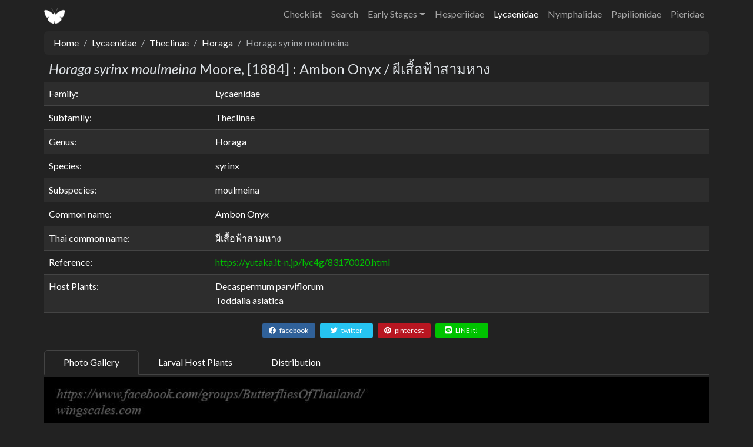

--- FILE ---
content_type: text/html; charset=UTF-8
request_url: https://wingscales.com/Lycaenidae/Horaga-syrinx-moulmeina
body_size: 5150
content:
<!DOCTYPE html>
<html lang="en" data-bs-theme="dark">
  <head>
    <meta http-equiv="Content-Type" content="text/html; charset=utf-8" />
    <title>Horaga syrinx moulmeina : Ambon Onyx / ผีเสื้อฟ้าสามหาง</title>
    <meta property="fb:app_id" content="155092514909015" />
    <meta property="og:site_name" content="Wing Scales : Butterflies of Thailand / ผีเสื้อในประเทศไทย" />
    <meta property="og:image" content="https://res.cloudinary.com/ppc1/image/upload/v1543371845/wpanidae38vlzi8ebnvf.jpg" />
    <meta property="og:url" content="https://wingscales.com/Lycaenidae/Horaga-syrinx-moulmeina" />
    <meta property="og:title" content="Horaga syrinx moulmeina : Ambon Onyx / ผีเสื้อฟ้าสามหาง" />
    <meta property="og:description" content="Lycaenidae / Theclinae / Horaga" />
    <meta property="og:type" content="article" />
    <meta name="twitter:card" content="summary_large_image" />
    <meta name="twitter:site" content="@wingscales" />
    <meta name="twitter:title" content="Horaga syrinx moulmeina : Ambon Onyx / ผีเสื้อฟ้าสามหาง" />
    <meta name="twitter:description" content="Lycaenidae / Theclinae / Horaga" />
    <meta name="twitter:image" content="https://res.cloudinary.com/ppc1/image/upload/v1543371845/wpanidae38vlzi8ebnvf.jpg" />
    <meta name="keywords" content="ผีเสื้อ, วงจรชีวิตผีเสื้อ, หนอน, ไข่, หนอนผีเสื้อ, ไข่ผีเสื้อ, การกระจายพันธุ์, butterfly, Early Stages, Larval Host Plants, Distribution, Specimen, วงศ์ผีเสื้อสีน้ำเงิน, Lycaenidae, ผีเสื้อฟ้าสามหาง, Ambon Onyx, Theclinae, Horaga, syrinx, moulmeina" />
    <meta name="description" content="Lycaenidae / Theclinae / Horaga" />
    <link rel="image_src" href="https://res.cloudinary.com/ppc1/image/upload/v1543371845/wpanidae38vlzi8ebnvf.jpg" />
    <link rel="apple-touch-icon" sizes="57x57" href="/apple-touch-icon-57x57.png">
<link rel="apple-touch-icon" sizes="60x60" href="/apple-touch-icon-60x60.png">
<link rel="apple-touch-icon" sizes="72x72" href="/apple-touch-icon-72x72.png">
<link rel="apple-touch-icon" sizes="76x76" href="/apple-touch-icon-76x76.png">
<link rel="apple-touch-icon" sizes="114x114" href="/apple-touch-icon-114x114.png">
<link rel="apple-touch-icon" sizes="120x120" href="/apple-touch-icon-120x120.png">
<link rel="apple-touch-icon" sizes="144x144" href="/apple-touch-icon-144x144.png">
<link rel="apple-touch-icon" sizes="152x152" href="/apple-touch-icon-152x152.png">
<link rel="apple-touch-icon" sizes="180x180" href="/apple-touch-icon-180x180.png">
<link rel="icon" type="image/png" href="/favicon-32x32.png" sizes="32x32">
<link rel="icon" type="image/png" href="/android-chrome-192x192.png" sizes="192x192">
<link rel="icon" type="image/png" href="/favicon-96x96.png" sizes="96x96">
<link rel="icon" type="image/png" href="/favicon-16x16.png" sizes="16x16">
<link rel="manifest" href="/manifest.json">
<meta name="msapplication-TileColor" content="#77d334">
<meta name="msapplication-TileImage" content="/mstile-144x144.png">
<meta name="theme-color" content="#ffffff">
<meta name="viewport" content="width=device-width, initial-scale=1.0">
<link rel="stylesheet" type="text/css" href="/min/app.css?v=20231125">
    <link href="/module/jquery/lightGallery/css/lightgallery-bundle.min.css?v=20231125" rel="stylesheet" type="text/css" />
    <style>
      .lazyload {
        background: #1a1919 url(/images/loading/media.png) no-repeat center;
      }
    </style>
  </head>
  <body>
    <div class="go-top"></div>
    <nav class="navbar navbar-expand-lg navbar-dark">
      <div class="container">
        <a class="navbar-brand" href="/"><img src="/images/logo-v2.png" width="36" height="26" alt="Wing Scales : Butterflies in Thailand" /></a>
        <button class="navbar-toggler" type="button" data-bs-toggle="collapse" data-bs-target="#nav-menu" aria-controls="nav-menu" aria-expanded="false" aria-label="Toggle navigation">
          <span class="navbar-toggler-icon"></span>
        </button>
        <div class="collapse navbar-collapse" id="nav-menu">
          <ul class="navbar-nav ms-auto">
            <li class="nav-item"><a class="nav-link" href="/Checklist/">Checklist</a></li>
            <li class="nav-item"><a class="nav-link" href="/search/">Search</a></li>
            <li class="nav-item dropdown">
              <a aria-expanded="false" aria-haspopup="true" class="nav-link dropdown-toggle" data-bs-toggle="dropdown" href="#">Early Stages</a>
              <div class="dropdown-menu">
                <a class="dropdown-item" data-bs-toggle="tooltip" data-bs-placement="right" title="ระยะไข่" href="/Early-Stages/Eggs/">Eggs</a>
                <a class="dropdown-item" data-bs-toggle="tooltip" data-bs-placement="right" title="ระยะหนอน" href="/Early-Stages/Caterpillars/">Caterpillars</a>
                <a class="dropdown-item" data-bs-toggle="tooltip" data-bs-placement="right" title="ระยะดักแด้" href="/Early-Stages/Pupae/">Pupae</a>
              </div>
            </li>
            <!-- <li class="nav-item"><a class="nav-link" data-bs-toggle="tooltip" data-bs-placement="bottom" title="มีอะไรใหม่" href="/whats-new/">What's new</a></li> -->
            <li class="nav-item"><a class="nav-link" data-bs-toggle="tooltip" data-bs-placement="bottom" title="วงศ์ผีเสื้อบินเร็ว" href="/Hesperiidae/">Hesperiidae</a></li>
            <li class="nav-item"><a class="nav-link active" data-bs-toggle="tooltip" data-bs-placement="bottom" title="วงศ์ผีเสื้อสีน้ำเงิน" href="/Lycaenidae/">Lycaenidae</a></li>
            <li class="nav-item"><a class="nav-link" data-bs-toggle="tooltip" data-bs-placement="bottom" title="วงศ์ผีเสื้อขาหน้าพู่" href="/Nymphalidae/">Nymphalidae</a></li>
            <li class="nav-item"><a class="nav-link" data-bs-toggle="tooltip" data-bs-placement="bottom" title="วงศ์ผีเสื้อหางติ่ง" href="/Papilionidae/">Papilionidae</a></li>
            <li class="nav-item"><a class="nav-link" data-bs-toggle="tooltip" data-bs-placement="bottom" title="วงศ์ผีเสื้อหนอนกะหล่ำ" href="/Pieridae/">Pieridae</a></li>
          </ul>
        </div>
      </div>
    </nav>
    <div class="mb-1"></div>
    <div class="container">
      <nav aria-label="breadcrumb" role="navigation">
        <ol class="breadcrumb p-2 ps-xl-3 bg-body-tertiary rounded-2">
          <li class="breadcrumb-item"><a href="/">Home</a></li>
          <li class="breadcrumb-item"><a href="/Lycaenidae">Lycaenidae</a></li>
<li class="breadcrumb-item"><a href="/Lycaenidae/SubFamily-Theclinae">Theclinae</a></li>
<li class="breadcrumb-item"><a href="/Lycaenidae/SubFamily-Theclinae/Genus-Horaga">Horaga</a></li>
<li class="breadcrumb-item active" aria-current="page">Horaga syrinx moulmeina</li>
        </ol>
      </nav>
      <div>
        <h1 class="ps-0 ps-xl-2"><i>Horaga syrinx moulmeina</i> Moore, [1884] : Ambon Onyx / ผีเสื้อฟ้าสามหาง</h1>
      </div>
      <table class="table table-striped">
        <colgroup>
          <col class="w-25" />
          <col class="w-75" />
        </colgroup>
        <tr>
          <td>Family:</td>
          <td>Lycaenidae</td>
        </tr>
        <tr>
          <td>Subfamily:</td>
          <td>Theclinae</td>
        </tr>
        <tr>
          <td>Genus:</td>
          <td>Horaga</td>
        </tr>
        <tr>
          <td>Species:</td>
          <td>syrinx</td>
        </tr>
        <tr>
          <td>Subspecies:</td>
          <td>moulmeina</td>
        </tr>
        <tr>
          <td>Common name:</td>
          <td>Ambon Onyx</td>
        </tr>
        <tr>
          <td>Thai common name:</td>
          <td>ผีเสื้อฟ้าสามหาง</td>
        </tr>
        <tr>
          <td>Reference:</td>
          <td><a href="https://yutaka.it-n.jp/lyc4g/83170020.html" target="_blank">https://yutaka.it-n.jp/lyc4g/83170020.html</a><br>
</td>
        </tr>
        <tr>
          <td>Host Plants:</td>
          <td>Decaspermum parviflorum<br>
Toddalia asiatica<br>
</td>
        </tr>
      </table>
      <div class="share-element text-center">
        <div class="group facebook-share">
          <button class="fb" data-url="https://wingscales.com/Lycaenidae/Horaga-syrinx-moulmeina"><i class="fab fa-facebook"></i> <span class="ms-1 text">facebook</span></button>
        </div>
        <div class="group twitter-share">
          <button class="twitter" data-url="https://wingscales.com/Lycaenidae/Horaga-syrinx-moulmeina" data-desc="Horaga syrinx moulmeina : Ambon Onyx / ผีเสื้อฟ้าสามหาง"><i class="fab fa-twitter"></i> <span class="ms-1 text">twitter</span></button>
        </div>
        <div class="group pinterest-share">
          <button class="pinterest" data-url="https://wingscales.com/Lycaenidae/Horaga-syrinx-moulmeina" data-desc="Horaga syrinx moulmeina : Ambon Onyx / ผีเสื้อฟ้าสามหาง" data-image="https://res.cloudinary.com/ppc1/image/upload/v1543371845/wpanidae38vlzi8ebnvf.jpg"><i class="fab fa-pinterest"></i> <span class="ms-1 text">pinterest</span></button>
        </div>
        <div class="group line-share">
          <button class="line" data-url="https://wingscales.com/Lycaenidae/Horaga-syrinx-moulmeina" data-desc="Horaga syrinx moulmeina : Ambon Onyx / ผีเสื้อฟ้าสามหาง"><i class="fab fa-line"></i> <span class="ms-1 text">LINE it!</span></button>
        </div>
      </div>
      <p></p>
      <div>
        <ul class="nav nav-tabs" role="tablist">
          <li class="nav-item"><a role="tab" class="nav-link active" data-bs-toggle="tab" href="#photo-gallery" aria-controls="photo-gallery">Photo Gallery</a></li>
          <li class="nav-item"><a role="tab" class="nav-link" data-bs-toggle="tab" href="#host-plants" aria-controls="host-plants">Larval Host Plants</a></li>
          <li class="nav-item"><a role="tab" class="nav-link" data-bs-toggle="tab" href="#distribution" aria-controls="distribution" id="tab_distribution">Distribution</a></li>
        </ul>
        <div class="tab-content mt-1">
          <div role="tabpanel" class="tab-pane active" id="photo-gallery">
            <div class="row detail">
              <div class="col-12" id="pg-3265">
                <div class="card rounded-bottom mb-2">
                  <picture>
  <source srcset="/media/2400/3265-1-22d7f.jpg" media="(min-width: 992px)" />
  <source srcset="/media/1200/3265-1-22d7f.jpg" media="(min-width: 768px)" />
  <source srcset="/media/800/3265-1-22d7f.jpg" media="(min-width: 576px)" />
  <source srcset="/media/600/3265-1-22d7f.jpg" />
  <img src="/media/2400/3265-1-22d7f.jpg" class="card-img-top rounded-0" alt="Horaga syrinx moulmeina : Ambon Onyx / ผีเสื้อฟ้าสามหาง" width="1200" />
</picture>
                  <div class="card-body">
                    <div class="caption">
                      <div class="float-start"><div class="caption">27/11/2018&nbsp;&nbsp;Nakhon Nayok (นครนายก) <i class="fas fa-mars"></i> <span class="ms-2">[bred]</span></div></div>
                      <div class="clearfix d-block d-sm-none"></div>
                      <div class="float-start float-sm-end"><a href="https://www.facebook.com/supat42" target="_blank" class="text-light d-none d-sm-inline"><i class="fab fa-facebook me-1"></i></a> Supat Sophonviwatkul
<a href="https://www.facebook.com/supat42" target="_blank" class="text-light d-inline d-sm-none"><i class="fab fa-facebook"></i></a></div>
                    </div>
                  </div>
                </div>
              </div>
              <div class="col-12" id="pg-3267">
                <div class="card rounded-bottom mb-2">
                  <picture>
  <source srcset="/media/2400/3267-1-dc5b3.jpg" media="(min-width: 992px)" />
  <source srcset="/media/1200/3267-1-dc5b3.jpg" media="(min-width: 768px)" />
  <source srcset="/media/800/3267-1-dc5b3.jpg" media="(min-width: 576px)" />
  <source srcset="/media/600/3267-1-dc5b3.jpg" />
  <img src="/media/2400/3267-1-dc5b3.jpg" class="card-img-top rounded-0" alt="Horaga syrinx moulmeina : Ambon Onyx / ผีเสื้อฟ้าสามหาง" width="1200" />
</picture>
                  <div class="card-body">
                    <div class="caption">
                      <div class="float-start"><div class="caption">27/11/2018&nbsp;&nbsp;Nakhon Nayok (นครนายก) <i class="fas fa-mars"></i> <span class="ms-2">[bred]</span></div></div>
                      <div class="clearfix d-block d-sm-none"></div>
                      <div class="float-start float-sm-end"><a href="https://www.facebook.com/supat42" target="_blank" class="text-light d-none d-sm-inline"><i class="fab fa-facebook me-1"></i></a> Supat Sophonviwatkul
<a href="https://www.facebook.com/supat42" target="_blank" class="text-light d-inline d-sm-none"><i class="fab fa-facebook"></i></a></div>
                    </div>
                  </div>
                </div>
              </div>
              <div class="col-12" id="pg-3905">
                <div class="card rounded-bottom mb-2">
                  <picture>
  <source srcset="/media/2400/3905-1-7e4de.jpg" media="(min-width: 992px)" />
  <source srcset="/media/1200/3905-1-7e4de.jpg" media="(min-width: 768px)" />
  <source srcset="/media/800/3905-1-7e4de.jpg" media="(min-width: 576px)" />
  <source srcset="/media/600/3905-1-7e4de.jpg" />
  <img src="/media/2400/3905-1-7e4de.jpg" class="card-img-top rounded-0" alt="Horaga syrinx moulmeina : Ambon Onyx / ผีเสื้อฟ้าสามหาง" width="1200" />
</picture>
                  <div class="card-body">
                    <div class="caption">
                      <div class="float-start"><div class="caption">06/08/2020&nbsp;&nbsp;Nakhon Nayok (นครนายก) <i class="fas fa-venus"></i> <span class="ms-2">[bred]</span></div></div>
                      <div class="clearfix d-block d-sm-none"></div>
                      <div class="float-start float-sm-end"><a href="https://www.facebook.com/supat42" target="_blank" class="text-light d-none d-sm-inline"><i class="fab fa-facebook me-1"></i></a> Supat Sophonviwatkul
<a href="https://www.facebook.com/supat42" target="_blank" class="text-light d-inline d-sm-none"><i class="fab fa-facebook"></i></a></div>
                    </div>
                  </div>
                </div>
              </div>
              <div class="col-12" id="pg-4565">
                <div class="card rounded-bottom mb-2">
                  <picture>
  <source srcset="/media/2400/4565-1-136f4.jpg" media="(min-width: 992px)" />
  <source srcset="/media/1200/4565-1-136f4.jpg" media="(min-width: 768px)" />
  <source srcset="/media/800/4565-1-136f4.jpg" media="(min-width: 576px)" />
  <source srcset="/media/600/4565-1-136f4.jpg" />
  <img src="/media/2400/4565-1-136f4.jpg" class="card-img-top rounded-0" alt="Horaga syrinx moulmeina : Ambon Onyx / ผีเสื้อฟ้าสามหาง" width="1200" />
</picture>
                  <div class="card-body">
                    <div class="caption">
                      <div class="float-start"><div class="caption">04/01/2021&nbsp;&nbsp;Kamphaeng Phet (กำแพงเพชร) <i class="fas fa-mars"></i></div></div>
                      <div class="clearfix d-block d-sm-none"></div>
                      <div class="float-start float-sm-end"><a href="https://www.facebook.com/search/top?q=warinthorn%20muttigo" target="_blank" class="text-light d-none d-sm-inline"><i class="fab fa-facebook me-1"></i></a> Warinthorn Muttigo
<a href="https://www.facebook.com/search/top?q=warinthorn%20muttigo" target="_blank" class="text-light d-inline d-sm-none"><i class="fab fa-facebook"></i></a></div>
                    </div>
                  </div>
                </div>
              </div>
              <div class="col-12" id="pg-4566">
                <div class="card rounded-bottom mb-2">
                  <picture>
  <source srcset="/media/2400/4566-1-445a4.jpg" media="(min-width: 992px)" />
  <source srcset="/media/1200/4566-1-445a4.jpg" media="(min-width: 768px)" />
  <source srcset="/media/800/4566-1-445a4.jpg" media="(min-width: 576px)" />
  <source srcset="/media/600/4566-1-445a4.jpg" />
  <img src="/media/2400/4566-1-445a4.jpg" class="card-img-top rounded-0" alt="Horaga syrinx moulmeina : Ambon Onyx / ผีเสื้อฟ้าสามหาง" width="1200" />
</picture>
                  <div class="card-body">
                    <div class="caption">
                      <div class="float-start"><div class="caption">04/01/2021&nbsp;&nbsp;Kamphaeng Phet (กำแพงเพชร) <i class="fas fa-mars"></i></div></div>
                      <div class="clearfix d-block d-sm-none"></div>
                      <div class="float-start float-sm-end"><a href="https://www.facebook.com/search/top?q=warinthorn%20muttigo" target="_blank" class="text-light d-none d-sm-inline"><i class="fab fa-facebook me-1"></i></a> Warinthorn Muttigo
<a href="https://www.facebook.com/search/top?q=warinthorn%20muttigo" target="_blank" class="text-light d-inline d-sm-none"><i class="fab fa-facebook"></i></a></div>
                    </div>
                  </div>
                </div>
              </div>
              <div class="col-12" id="pg-5466">
                <div class="card rounded-bottom mb-2">
                  <picture>
  <source srcset="/media/2400/5466-1-942b5.jpg" media="(min-width: 992px)" />
  <source srcset="/media/1200/5466-1-942b5.jpg" media="(min-width: 768px)" />
  <source srcset="/media/800/5466-1-942b5.jpg" media="(min-width: 576px)" />
  <source srcset="/media/600/5466-1-942b5.jpg" />
  <img src="/media/2400/5466-1-942b5.jpg" class="card-img-top rounded-0" alt="Horaga syrinx moulmeina : Ambon Onyx / ผีเสื้อฟ้าสามหาง" width="1200" />
</picture>
                  <div class="card-body">
                    <div class="caption">
                      <div class="float-start"><div class="caption">18/09/2022&nbsp;&nbsp;Nakhon Nayok (นครนายก) <i class="fas fa-venus"></i> <span class="ms-2">[bred]</span></div></div>
                      <div class="clearfix d-block d-sm-none"></div>
                      <div class="float-start float-sm-end"><a href="https://www.facebook.com/supat42" target="_blank" class="text-light d-none d-sm-inline"><i class="fab fa-facebook me-1"></i></a> Supat Sophonviwatkul
<a href="https://www.facebook.com/supat42" target="_blank" class="text-light d-inline d-sm-none"><i class="fab fa-facebook"></i></a></div>
                    </div>
                  </div>
                </div>
              </div>
              <div class="col-12" id="pg-6942">
                <div class="card rounded-bottom mb-2">
                  <picture>
  <source srcset="/media/2400/6942-1-4f35d.jpg" media="(min-width: 992px)" />
  <source srcset="/media/1200/6942-1-4f35d.jpg" media="(min-width: 768px)" />
  <source srcset="/media/800/6942-1-4f35d.jpg" media="(min-width: 576px)" />
  <source srcset="/media/600/6942-1-4f35d.jpg" />
  <img src="/media/2400/6942-1-4f35d.jpg" class="card-img-top rounded-0" alt="Horaga syrinx moulmeina : Ambon Onyx / ผีเสื้อฟ้าสามหาง" width="1200" />
</picture>
                  <div class="card-body">
                    <div class="caption">
                      <div class="float-start"><div class="caption">30/07/2023&nbsp;&nbsp;Nakhon Nayok (นครนายก)  <span class="ms-2">[bred]</span></div></div>
                      <div class="clearfix d-block d-sm-none"></div>
                      <div class="float-start float-sm-end"><a href="https://www.facebook.com/supat42" target="_blank" class="text-light d-none d-sm-inline"><i class="fab fa-facebook me-1"></i></a> Supat Sophonviwatkul
<a href="https://www.facebook.com/supat42" target="_blank" class="text-light d-inline d-sm-none"><i class="fab fa-facebook"></i></a></div>
                    </div>
                  </div>
                </div>
              </div>
            </div>
            <div>
              <h2>Records</h2>
            </div>
            <div class="mb-3"><div class="heatmap clearfix">
  <ul class="heatmap-title">
    <li>01</li><li>02</li><li>03</li><li>04</li><li>05</li><li>06</li><li>07</li><li>08</li><li>09</li><li>10</li><li>11</li><li>12</li>
  </ul>
  <div class="clearfix"></div>
  <ul class="h-0 heatmap-data">
    <li data-v="1"></li><li data-v=""></li><li data-v=""></li><li data-v=""></li><li data-v=""></li><li data-v=""></li><li data-v="1"></li><li data-v="1"></li><li data-v="1"></li><li data-v=""></li><li data-v="1"></li><li data-v=""></li>
  </ul>
</div></div>
            <table class="table table-striped mb-0">
              <tr>
                <td>
                  <div class="row record-list">
                    <div class="col-3 col-md-2">27/11/2018 </div>
                    <div class="col-3 col-md-1"><span class="badge text-bg-warning">1</span> <i class="fas fa-mars ms-1"></i></div>
                    <div class="col-6 col-md-3 text-end text-md-start">Supat Sophonviwatkul</div>
                    <div class="col-12 col-md-6">
                      <div class="d-none d-md-block">Nakhon Nayok</div>
                      <div class="d-md-none small">Nakhon Nayok</div>
                    </div>
                  </div>
                </td>
              </tr>
              <tr>
                <td>
                  <div class="row record-list">
                    <div class="col-3 col-md-2">06/08/2020 </div>
                    <div class="col-3 col-md-1"><span class="badge text-bg-warning">1</span> <i class="fas fa-venus ms-1"></i></div>
                    <div class="col-6 col-md-3 text-end text-md-start">Supat Sophonviwatkul</div>
                    <div class="col-12 col-md-6">
                      <div class="d-none d-md-block">Nakhon Nayok</div>
                      <div class="d-md-none small">Nakhon Nayok</div>
                    </div>
                  </div>
                </td>
              </tr>
              <tr>
                <td>
                  <div class="row record-list">
                    <div class="col-3 col-md-2">04/01/2021 </div>
                    <div class="col-3 col-md-1"><span class="badge text-bg-warning">1</span> <i class="fas fa-mars ms-1"></i></div>
                    <div class="col-6 col-md-3 text-end text-md-start">Warinthorn Muttigo</div>
                    <div class="col-12 col-md-6">
                      <div class="d-none d-md-block">Kamphaeng Phet</div>
                      <div class="d-md-none small">Kamphaeng Phet</div>
                    </div>
                  </div>
                </td>
              </tr>
              <tr>
                <td>
                  <div class="row record-list">
                    <div class="col-3 col-md-2">18/09/2022 </div>
                    <div class="col-3 col-md-1"><span class="badge text-bg-warning">1</span> <i class="fas fa-venus ms-1"></i></div>
                    <div class="col-6 col-md-3 text-end text-md-start">Supat Sophonviwatkul</div>
                    <div class="col-12 col-md-6">
                      <div class="d-none d-md-block">Nakhon Nayok</div>
                      <div class="d-md-none small">Nakhon Nayok</div>
                    </div>
                  </div>
                </td>
              </tr>
              <tr>
                <td>
                  <div class="row record-list">
                    <div class="col-3 col-md-2">30/07/2023 </div>
                    <div class="col-3 col-md-1"><span class="badge text-bg-warning">1</span> </div>
                    <div class="col-6 col-md-3 text-end text-md-start">Supat Sophonviwatkul</div>
                    <div class="col-12 col-md-6">
                      <div class="d-none d-md-block">Nakhon Nayok</div>
                      <div class="d-md-none small">Nakhon Nayok</div>
                    </div>
                  </div>
                </td>
              </tr>
            </table>
            <style>
              @media (max-width: 450px) {
                .record-list {
                  font-size: 85%;
                }
                .record-list h5 {
                  font-size: 100%;
                }
              }
            </style>
          </div>
          <div role="tabpanel" class="tab-pane" id="early-stages">
            <div class="row detail" id="lightgallery">
            </div>
          </div>
          <div role="tabpanel" class="tab-pane" id="host-plants">
            <div class="row detail">
              <div class="col-12" id="hp-21">
                <div class="card rounded-bottom mb-2">
                  <picture>
  <source srcset="/media-plant/2400/21-1-faea9.jpg" media="(min-width: 992px)" />
  <source srcset="/media-plant/1200/21-1-faea9.jpg" media="(min-width: 768px)" />
  <source srcset="/media-plant/800/21-1-faea9.jpg" media="(min-width: 576px)" />
  <source srcset="/media-plant/600/21-1-faea9.jpg" />
  <img src="/media-plant/2400/21-1-faea9.jpg" class="card-img-top rounded-0" alt="Horaga syrinx moulmeina : Ambon Onyx / ผีเสื้อฟ้าสามหาง" width="1200" />
</picture>       <div>
      <div class="clearfix" style="margin-top: -30px;">
        <h5><span class="badge text-bg-dark ms-2">Toddalia asiatica / เครืองูเห่า</span></h5>
      </div>
      </div>
                  <div class="clearfix"></div>
                  <div class="card-body">
                    <div class="caption">
                      <div class="float-start"><div class="caption">Nakhon Nayok (นครนายก)</div></div>
                      <div class="clearfix d-block d-sm-none"></div>
                      <div class="float-start float-sm-end"><a href="https://www.facebook.com/supat42" target="_blank" class="text-light d-none d-sm-inline"><i class="fab fa-facebook me-1"></i></a> Supat Sophonviwatkul
<a href="https://www.facebook.com/supat42" target="_blank" class="text-light d-inline d-sm-none"><i class="fab fa-facebook"></i></a></div>
                    </div>
                  </div>
                </div>
              </div>
              <div class="col-12" id="hp-24">
                <div class="card rounded-bottom mb-2">
                  <picture>
  <source srcset="/media-plant/2400/24-1-af083.jpg" media="(min-width: 992px)" />
  <source srcset="/media-plant/1200/24-1-af083.jpg" media="(min-width: 768px)" />
  <source srcset="/media-plant/800/24-1-af083.jpg" media="(min-width: 576px)" />
  <source srcset="/media-plant/600/24-1-af083.jpg" />
  <img src="/media-plant/2400/24-1-af083.jpg" class="card-img-top rounded-0" alt="Horaga syrinx moulmeina : Ambon Onyx / ผีเสื้อฟ้าสามหาง" width="1200" />
</picture>       <div>
      <div class="clearfix" style="margin-top: -30px;">
        <h5><span class="badge text-bg-dark ms-2">Decaspermum parviflorum / กริม, ขี้ไต้, พลองขี้ควาย, หัวแหวน</span></h5>
      </div>
      </div>
                  <div class="clearfix"></div>
                  <div class="card-body">
                    <div class="caption">
                      <div class="float-start"><div class="caption">Nakhon Nayok (นครนายก)</div></div>
                      <div class="clearfix d-block d-sm-none"></div>
                      <div class="float-start float-sm-end"><a href="https://twitter.com/hayashi19511112" target="_blank" class="text-light d-none d-sm-inline"><i class="fab fa-facebook me-1"></i></a> Masakazu Hayashi
<a href="https://twitter.com/hayashi19511112" target="_blank" class="text-light d-inline d-sm-none"><i class="fab fa-facebook"></i></a></div>
                    </div>
                  </div>
                </div>
              </div>
            </div>
          </div>
          <div role="tabpanel" class="tab-pane" id="distribution">
            <div class="ratio ratio-16x9">
              <iframe src="about:blank" id="map"></iframe>
            </div>
          </div>
          <div role="tabpanel" class="tab-pane" id="specimen">
            <div class="row detail">
            </div>
          </div>
          <div role="tabpanel" class="tab-pane" id="book">
            <div class="row detail">
            </div>
          </div>
        </div>
      </div>
      <div>&nbsp;</div>
      <div class="footer text-center">
        <div class="mb-2 text-muted">รูปภาพทั้งหมดถือเป็นลิขสิทธิ์ของเจ้าของรูปภาพนั้นๆ ห้ามนำไปใช้โดยไม่ได้รับอนุญาตโดยเด็ดขาด</div>
        <div class="link">
          <div>
            <a data-bs-toggle="tooltip" title="วงศ์ผีเสื้อบินเร็ว" href="/Hesperiidae/">Hesperiidae</a>
            <span class="mx-1">:</span>
            <a data-bs-toggle="tooltip" title="วงศ์ผีเสื้อสีน้ำเงิน" href="/Lycaenidae/">Lycaenidae</a>
            <span class="mx-1">:</span>
            <a data-bs-toggle="tooltip" title="วงศ์ผีเสื้อขาหน้าพู่" href="/Nymphalidae/">Nymphalidae</a>
            <span class="mx-1">:</span>
            <a data-bs-toggle="tooltip" title="วงศ์ผีเสื้อหางติ่ง" href="/Papilionidae/">Papilionidae</a>
            <span class="mx-1">:</span>
            <a data-bs-toggle="tooltip" title="วงศ์ผีเสื้อหนอนกะหล่ำ" href="/Pieridae/">Pieridae</a>
          </div>
          <div class="my-2">
            <a data-bs-toggle="tooltip" title="ระยะไข่" href="/Early-Stages/Eggs/">Eggs</a>
            <span class="mx-1">:</span>
            <a data-bs-toggle="tooltip" title="ระยะหนอน" href="/Early-Stages/Caterpillars/">Caterpillars</a>
            <span class="mx-1">:</span>
            <a data-bs-toggle="tooltip" title="ระยะดักแด้" href="/Early-Stages/Pupae/">Pupae</a>
          </div>
          <div>
             { <a href="/Checklist/">Checklist</a> }<span class="ms-1"></span> { <a href="/search/">Search</a> }<span class="ms-1"></span> { <a href="/whats-new/">What's new</a> }<span class="ms-1"></span> { <a href="/contact/">Contact</a> }<span class="ms-1"></span> { <a href="/links/">Links</a> }
          </div>
        </div>
        <div class="mt-4 mb-2 text-muted">
          &copy; 2015 - 2025 wingscales.com
          <div>Butterflies of Thailand / ผีเสื้อในประเทศไทย</div>
        </div>
      </div>
    </div>
    <div id="toast"></div>
    <script src="/min/app.js?v=20231125"></script>
    <script type="text/javascript" src="/module/jquery/jquery.hottie.js?v=20231125"></script>
    <script type="text/javascript" src="/module/jquery/lightGallery/lightgallery.min.js?v=20231125"></script>
    <script type="text/javascript" src="/module/jquery/lightGallery/plugins/fullscreen/lg-fullscreen.min.js?v=20231125"></script>
    <script type="text/javascript" src="/module/jquery/lightGallery/plugins/thumbnail/lg-thumbnail.min.js?v=20231125"></script>
    <script type="text/javascript" src="/module/jquery/lightGallery/plugins/zoom/lg-zoom.min.js?v=20231125"></script>
    <script type="text/javascript">
      var tab = '';
      $(function () {
        $('.nav-tabs a').click(function (e) {
          e.preventDefault();
          tab = $(this).attr('aria-controls');
          window.location.hash = tab;
          $(this).tab('show');
          if ($(this).attr('id') == 'tab_distribution' && $('#map').attr('src') == 'about:blank') {
            $('#map').attr('src', '/distribution.php?c=1245');
          }
        });
        var hashtag = window.location.hash.substr(1);
        if (hashtag) {
          tab = hashtag;
          $('.nav-tabs a[href="#' + tab + '"]').tab('show');
          if (tab == 'distribution') {
            if ($('#map').attr('src') == 'about:blank') {
              $('#map').attr('src', '/distribution.php?c=1245');
            }
          }
        }
        $('.h-0 li').hottie({
          readValue: function (e) {
            return $(e).data('v');
          },
        });
      });
    </script>
    <script type="text/javascript">
      lightGallery(document.getElementById('lightgallery'), {
        plugins: [lgZoom, lgFullscreen, lgThumbnail],
        selector: '.item',
        download: false,
        autoplayControls: false,
      });
    </script>
    <link rel="stylesheet" href="https://cdnjs.cloudflare.com/ajax/libs/font-awesome/6.4.2/css/all.min.css" integrity="sha512-z3gLpd7yknf1YoNbCzqRKc4qyor8gaKU1qmn+CShxbuBusANI9QpRohGBreCFkKxLhei6S9CQXFEbbKuqLg0DA==" crossorigin="anonymous" />
<script async src="https://www.googletagmanager.com/gtag/js?id=UA-60403828-1"></script>
<script>
window.dataLayer = window.dataLayer || [];
function gtag(){dataLayer.push(arguments);}
gtag('js', new Date());
gtag('config', 'UA-60403828-1');
</script>
  </body>
</html>